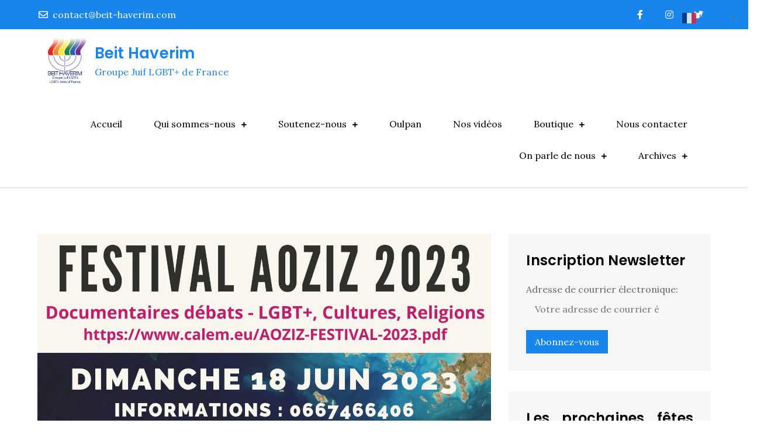

--- FILE ---
content_type: text/html; charset=utf-8
request_url: https://www.google.com/recaptcha/api2/aframe
body_size: 266
content:
<!DOCTYPE HTML><html><head><meta http-equiv="content-type" content="text/html; charset=UTF-8"></head><body><script nonce="kds5LCXWYkLoSnuvUfs6yg">/** Anti-fraud and anti-abuse applications only. See google.com/recaptcha */ try{var clients={'sodar':'https://pagead2.googlesyndication.com/pagead/sodar?'};window.addEventListener("message",function(a){try{if(a.source===window.parent){var b=JSON.parse(a.data);var c=clients[b['id']];if(c){var d=document.createElement('img');d.src=c+b['params']+'&rc='+(localStorage.getItem("rc::a")?sessionStorage.getItem("rc::b"):"");window.document.body.appendChild(d);sessionStorage.setItem("rc::e",parseInt(sessionStorage.getItem("rc::e")||0)+1);localStorage.setItem("rc::h",'1766868749263');}}}catch(b){}});window.parent.postMessage("_grecaptcha_ready", "*");}catch(b){}</script></body></html>

--- FILE ---
content_type: text/css
request_url: https://www.beit-haverim.com/wp-content/themes/BeitHaverimCreativAcademy/style.css?ver=1.0.1631020525
body_size: 269
content:
/*
Theme Name: Thème Beit Haverim
Theme URI: http://creativthemes.com/downloads/creativ-academy/
Template: creativ-academy
Author: Moïse D
Author URI: http://creativthemes.com/
Description: Thème spécifique au Beit Haverim, réalisé avec le plugin Child Theme Configurator
Tags: translation-ready,custom-background,theme-options,custom-menu,threaded-comments,featured-images,footer-widgets,left-sidebar,editor-style,right-sidebar,full-width-template,two-columns,three-columns,custom-colors,custom-header,custom-logo
Version: 1.0.1631020525
Updated: 2021-09-07 15:15:25

*/



--- FILE ---
content_type: application/javascript
request_url: https://www.beit-haverim.com/wp-content/themes/creativ-academy/assets/js/custom.min.js?ver=20151215
body_size: 689
content:
jQuery(document).ready(function(n){var e=n("#loader-wrapper"),t=n("#loader"),i=(n(window).scrollTop(),n(".backtotop")),o=n(".menu-toggle"),a=n(".main-navigation ul.nav-menu");t.hide(),e.hide(),n(window).scroll(function(){1<n(this).scrollTop()?i.css({bottom:"25px"}):i.css({bottom:"-100px"})}),i.click(function(){return n("html, body").animate({scrollTop:"0px"},800),!1}),o.click(function(){n(this).toggleClass("active"),a.slideToggle(),n("button.dropdown-toggle").removeClass("active"),n(".main-navigation ul ul").slideUp(),n("body").toggleClass("body-overlay")}),n(".main-navigation .nav-menu .menu-item-has-children > a").after(n('<button class="dropdown-toggle"><i class="fas fa-caret-down"></i></button>')),n("button.dropdown-toggle").click(function(){n(this).toggleClass("active"),n(this).parent().find(".sub-menu").first().slideToggle()}),n(".main-navigation a i").hasClass("wpmi-icon")&&n(".main-navigation").addClass("icons-active"),n(window).scroll(function(){1<n(this).scrollTop()?n(".menu-sticky #masthead").addClass("nav-shrink"):n(".menu-sticky #masthead").removeClass("nav-shrink")}),n(window).width()<1024?a.find("li").last().bind("keydown",function(e){9===e.which&&(e.preventDefault(),n("#masthead").find(".menu-toggle").focus())}):a.find("li").unbind("keydown"),n(window).resize(function(){n(window).width()<1024?a.find("li").last().bind("keydown",function(e){9===e.which&&(e.preventDefault(),n("#masthead").find(".menu-toggle").focus())}):a.find("li").unbind("keydown")}),o.on("keydown",function(e){var t=9===e.keyCode,i=e.shiftKey;o.hasClass("active")&&i&&t&&(e.preventDefault(),a.slideUp(),o.removeClass("active"),n("body").removeClass("body-overlay"))}),n("#featured-slider .section-content").slick(),n("#featured-testimonial .section-content").slick({responsive:[{breakpoint:767,settings:{slidesToShow:1}}]}),n("#featured-courses .featured-classes-item").matchHeight(),n("#featured-courses .equal-height img").matchHeight(),n("#featured-gallery .equal-height img").matchHeight(),n("#featured-testimonial .featured-testimonial-item").matchHeight(),n("#featured-posts .equal-height img").matchHeight(),n(".blog-posts-wrapper .post-item").matchHeight()});